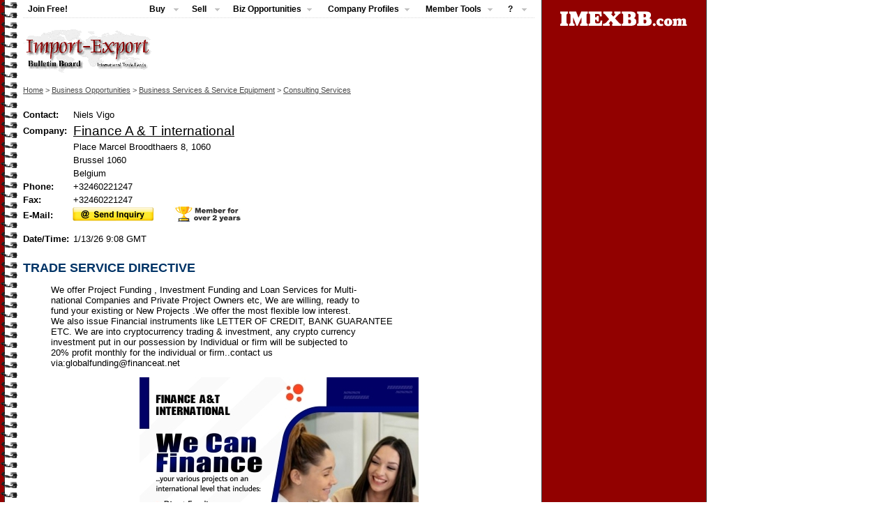

--- FILE ---
content_type: text/html; charset=UTF-8
request_url: https://www.imexbb.com/trade-service-directive-10824603.htm
body_size: 15610
content:
<!DOCTYPE html PUBLIC "-//W3C//DTD XHTML 1.0 Transitional//EN">
<html lang="en">
<HEAD>
<meta http-equiv="Content-Language" content="en" />
<meta http-equiv="content-type" content="text/html; charset=UTF-8" />
<meta http-equiv="window-target" content="_top" />
<meta name="description" content="Credit,trade,fund,investment,banking: We offer Project Funding , Investment Funding and Loan Services for Multi- national Companies and" />
<meta name="keywords" content="credit,trade,fund,investment,banking" />
<meta http-equiv="X-UA-Compatible" content="ie=edge">
<meta name="application-name" content="IMEXBB">
<meta name="mobile-web-app-capable" content="yes">
<meta name="apple-mobile-web-app-capable" content="yes">
<meta name="apple-mobile-web-app-title" content="IMEXBB">
<meta name="msapplication-TileColor" content="#ffffff">
<meta name="theme-color" content="#ffffff">
<meta name="apple-mobile-web-app-status-bar-style" content="#ffffff">
<meta name="msapplication-config" content="browserconfig.xml">
<link rel="apple-touch-icon" sizes="57x57" href="apple-touch-icon-57x57.png">
<link rel="apple-touch-icon" sizes="60x60" href="apple-touch-icon-60x60.png">
<link rel="apple-touch-icon" sizes="72x72" href="apple-touch-icon-72x72.png">
<link rel="apple-touch-icon" sizes="76x76" href="apple-touch-icon-76x76.png">
<link rel="apple-touch-icon" sizes="114x114" href="apple-touch-icon-114x114.png">
<link rel="apple-touch-icon" sizes="120x120" href="apple-touch-icon-120x120.png">
<link rel="apple-touch-icon" sizes="144x144" href="apple-touch-icon-144x144.png">
<link rel="apple-touch-icon" sizes="152x152" href="apple-touch-icon-152x152.png">
<link rel="apple-touch-icon" sizes="180x180" href="apple-touch-icon-180x180.png">
<link rel="icon" type="image/png" href="android-chrome-36x36.png" sizes="36x36">
<link rel="icon" type="image/png" href="android-chrome-48x48.png" sizes="48x48">
<link rel="icon" type="image/png" href="android-chrome-72x72.png" sizes="72x72">
<link rel="icon" type="image/png" href="android-chrome-96x96.png" sizes="96x96">
<link rel="icon" type="image/png" href="android-chrome-144x144.png" sizes="144x144">
<link rel="icon" type="image/png" href="android-chrome-192x192.png" sizes="192x192">
<link rel="icon" type="image/png" href="favicon-16x16.png" sizes="16x16">
<link rel="icon" type="image/png" href="favicon-32x32.png" sizes="32x32">
<link rel="icon" type="image/png" href="favicon-96x96.png" sizes="96x96">
<link rel="shortcut icon" type="image/x-icon" href="favicon.ico">
<meta name="msapplication-TileImage" content="mstile-150x150.png">
<meta name="msapplication-square70x70logo" content="mstile-70x70.png">
<meta name="msapplication-square150x150logo" content="mstile-150x150.png">
<meta name="msapplication-wide310x150logo" content="mstile-310x150.png">
<meta name="msapplication-square310x310logo" content="mstile-310x310.png">
<link href="apple-touch-startup-image-320x460.png" media="(device-width: 320px) and (device-height: 480px) and (-webkit-device-pixel-ratio: 1)" rel="apple-touch-startup-image">
<link href="apple-touch-startup-image-640x920.png" media="(device-width: 320px) and (device-height: 480px) and (-webkit-device-pixel-ratio: 2)" rel="apple-touch-startup-image">
<link href="apple-touch-startup-image-640x1096.png" media="(device-width: 320px) and (device-height: 568px) and (-webkit-device-pixel-ratio: 2)" rel="apple-touch-startup-image">
<link href="apple-touch-startup-image-748x1024.png" media="(device-width: 768px) and (device-height: 1024px) and (-webkit-device-pixel-ratio: 1) and (orientation: landscape)" rel="apple-touch-startup-image">
<link href="apple-touch-startup-image-750x1024.png" media="" rel="apple-touch-startup-image">
<link href="apple-touch-startup-image-750x1294.png" media="(device-width: 375px) and (device-height: 667px) and (-webkit-device-pixel-ratio: 2)" rel="apple-touch-startup-image">
<link href="apple-touch-startup-image-768x1004.png" media="(device-width: 768px) and (device-height: 1024px) and (-webkit-device-pixel-ratio: 1) and (orientation: portrait)" rel="apple-touch-startup-image">
<link href="apple-touch-startup-image-1182x2208.png" media="(device-width: 414px) and (device-height: 736px) and (-webkit-device-pixel-ratio: 3) and (orientation: landscape)" rel="apple-touch-startup-image">
<link href="apple-touch-startup-image-1242x2148.png" media="(device-width: 414px) and (device-height: 736px) and (-webkit-device-pixel-ratio: 3) and (orientation: portrait)" rel="apple-touch-startup-image">
<link href="apple-touch-startup-image-1496x2048.png" media="(device-width: 768px) and (device-height: 1024px) and (-webkit-device-pixel-ratio: 2) and (orientation: landscape)" rel="apple-touch-startup-image">
<link href="apple-touch-startup-image-1536x2008.png" media="(device-width: 768px) and (device-height: 1024px) and (-webkit-device-pixel-ratio: 2) and (orientation: portrait)" rel="apple-touch-startup-image">
<link rel="manifest" href="manifest.json" />
<LINK REL=STYLESHEET href="https://www.imexbb.com/css/trade.css" TYPE="text/css">
<LINK REL=STYLESHEET href="https://www.imexbb.com/css/detail.css" TYPE="text/css">
<link rel="stylesheet" type="text/css" media="print" href="https://www.imexbb.com/css/impr.css" />
<script language=javascript src="https://www.imexbb.com/java-bin/popup.js"></script>
<link href="https://www.imexbb.com/css/dd/dd.css" media="screen" rel="stylesheet" type="text/css" />
<link href="https://www.imexbb.com/css/dd/default.ultimate.css" media="screen" rel="stylesheet" type="text/css" />
<!--[if lt IE 7]>
<script type="text/javascript" src="https://www.imexbb.com/java-bin/jquery.js"></script>
<script type="text/javascript" src="https://www.imexbb.com/java-bin/jquery.dropdown.js"></script>
<![endif]-->
<script type="text/javascript">
var sharetitle=escape('TRADE SERVICE DIRECTIVE');
var shareurl=escape(location.href);
var friendlink="lead=10824603";
</script>
<!-- Google AS code -->
<script async src="https://pagead2.googlesyndication.com/pagead/js/adsbygoogle.js?client=ca-pub-3248950973366760"
     crossorigin="anonymous"></script>
<!-- Google AS code End-->
<TITLE>TRADE SERVICE DIRECTIVE</TITLE>
</HEAD>
<BODY BACKGROUND = "https://www.imexbb.com/Images/bg.gif" BGCOLOR = "FFFFFF" TEXT = "000000" LINK = "000000" VLINK = "888888" TOPMARGIN="0" MARGINHEIGHT="0">
<table cellspacing=0 border=0>
<tr valign=top>
<td id="lfw" width=22><img src="https://www.imexbb.com/Images/spacer.gif" border="0" width="22" height="15"></td>
<td width=733>
<script language="javascript" type="text/javascript" src="https://www.imexbb.com/java-bin/menu.js"></script>
<img id="mfw" src="https://www.imexbb.com/Images/spacer.gif" border="0" width="733" height="15"><BR />

<table width=100% border=0 cellpadding=0 cellspacing=0>
<tr>
<td align="left"><a href="https://www.imexbb.com/"><img src="https://www.imexbb.com/Images/slogo.gif" width=184 height=64 border=0 alt="Import-Export Bulletin Board"></a></td>
<td class="arial10dark" align="right" valign="top" style="text-align: top; padding-top: 5px; padding-right: 50px;">
&nbsp;</td>
</tr>
</table><BR CLEAR=ALL>
<a href="https://www.imexbb.com/" class="path">Home</a><span class="path"> > </span><a href="https://www.imexbb.com/business-opportunities-leads" class="path">Business Opportunities</a><span class="path"> > </span><a href="https://www.imexbb.com/business-opportunities-leads/business-services-and-service-equipment" class="path">Business Services & Service Equipment</a><span class="path"> > </span><a href="https://www.imexbb.com/business-opportunities-leads/consulting-services" class="path">Consulting Services</a><BR />
<img src="https://www.imexbb.com/Images/spacer.gif" border="0" width="10" height="20"><BR />
<table border=0 cellpadding=0 cellspacing=0>
<TR>
<TH align="left" class="arial16darkb">Contact:</TH>
<TD class="arial16dark" style="padding: 2px">Niels Vigo</TD>
</TR>
<TR>
<TH align=left class="arial16darkb">Company:</TH>
<TD class="arial16dark" style="padding: 2px; font-size: 110%"><A style="font-size: 110%" HREF="https://finance-a-t-international.imexbb.com/" target="_blank">Finance A & T international</A></TD></TR>
<TR>
<TH align=left> </TH>
<TD class="arial16dark" style="padding: 2px;">Place Marcel Broodthaers 8, 1060</TD>
</TR>
<TR>
<TH align=left> </TH>
<TD class="arial16dark" style="padding: 2px;">Brussel 1060</TD>
</TR>
<TR>
<TH align=left> </TH>
<TD class="arial16dark" style="padding: 2px;">Belgium</TD>
</TR>
<TR>
<TH align=left class="arial16darkb">Phone:</TH>
<TD class="arial16dark" style="padding: 2px;">+32460221247</TD>
</TR>
<TR>
<TH align=left class="arial16darkb">Fax:</TH>
<TD class="arial16dark" style="padding: 2px;">+32460221247</TD>
</TR>
<TR>
<TH align=left valign=center class="arial16darkb">E-Mail:</TH>
<TD class="arial16dark" style="padding: 0px;"><a href="https://www.imexbb.com/message-center/?lead=10824603" target="_blank" rel="nofollow"><img src="https://www.imexbb.com/Images/send-inquiry-large.gif" border="0" width="118" height="22" alt="Send Inquiry"></a> <img src="https://www.imexbb.com/Images/memberfor2years.jpg" border="0" width="120" height="22" alt="Member for over 2 years"></TD></TR>
<TR>
<TH align=left></TH>
<TD style="padding: 2px;"><img src="https://www.imexbb.com/Images/spacer.gif" border="0" width="10" height="8"></TD>
</TR>
<TR>
<TH align=left class="arial16darkb">Date/Time:&nbsp;</TH>
<TD class="arial16dark" style="padding: 2px;">1/13/26 9:08 GMT</TD>
</TR>
<TR>
<TH align=left> </TH>
<TD style="padding: 2px;">&nbsp; </TD>
</TR>
</TABLE>
<H1 class="leadstitle">TRADE SERVICE DIRECTIVE</H1>
<div style="margin: 0px 0px 20px 0px; padding: 0px;">
<BLOCKQUOTE class="arial16dark">We offer Project Funding , Investment Funding and Loan Services for Multi-<br>national Companies and Private Project Owners etc, We are willing, ready to <br>fund your existing or New Projects .We offer the most flexible low interest. <br>We also issue Financial instruments like LETTER OF CREDIT, BANK GUARANTEE <br>ETC. We are into cryptocurrency trading & investment, any crypto currency <br>investment put in our possession by Individual or firm will be subjected to <br>20% profit monthly for the individual or firm..contact us <br>via:globalfunding@financeat.net<br></BLOCKQUOTE>
<CENTER>
<div id="imagebox"><a class="redlink" href="javascript:openWnd('https://www.imexbb.com/Images/10824603/credit-trade-fund-investment-banking.jpg', 'Image', 540, 720, 0, 0, 0, 1, 1, 0, 0)"><img src="https://www.imexbb.com/Images/10824603/credit-trade-fund-investment-banking.jpg" border="0" alt="TRADE SERVICE DIRECTIVE"></a></div>

<a href="javascript:openWnd('https://www.imexbb.com/Images/10824603/credit-trade-fund-investment-banking.jpg', 'Image', 540, 720, 0, 0, 0, 1, 1, 0, 0)"><img src="https://www.imexbb.com/Images/magnif.png" border="0" width="20" height="18" alt="Enlarge"></a> <a href="javascript:openWnd('https://www.imexbb.com/Images/10824603/credit-trade-fund-investment-banking.jpg', 'Image', 540, 720, 0, 0, 0, 1, 1, 0, 0)" class="greylink"> Click to Enlarge</a>
</CENTER>
</div>
<div class="copy" style="margin: 0px; padding: 0px; float: left;">SOURCE: Import-Export Bulletin Board (https://www.imexbb.com/)</div>
<div style="margin: 0px; padding: 0px; text-align: right;"><a href="https://www.imexbb.com/abuse.pl?id=10824603" target="_blank"><img src="https://www.imexbb.com/Images/report1.gif" width="50" height="20" border="0" alt="Report Abuse"></a></div>
<div style="margin: 0px; padding: 0px; clear: left;"></div>
<div class="greyfrat"><div class="greyfrab"><div class="greyfral"><div class="greyfrar"><div class="greyfrabl"><div class="greyfrabr"><div class="greyfratl"><div class="greyfratr">
<div id="similarwrap">
<div style="margin: 5px 0px 0px 5px" align="left">
<span class="simtitle">Similar Opportunities:</span></div>
<div id="sim1"><div class="imgbox"><a href="https://www.imexbb.com/credit-management-10824604.htm" class="offer-images"><img src="/Images/10824604-thumb/credit-project-fund-asset-banking.jpg" border="0" alt="CREDIT MANAGEMENT"></a></div><div class="textbox"><a href="https://www.imexbb.com/credit-management-10824604.htm" class="bluetitle">CREDIT MANAGEMENT</a></div></div>
<div class="simm"><div class="imgbox"><a href="https://www.imexbb.com/investment-directives-10830456.htm" class="offer-images"><img src="/Images/10830456-thumb/finance-investment-trade-funding-banking.jpg" border="0" alt="Investment directives"></a></div><div class="textbox"><a href="https://www.imexbb.com/investment-directives-10830456.htm" class="bluetitle">Investment directives</a></div></div>
<div class="simm"><div class="imgbox"><a href="https://www.imexbb.com/financial-directive-and-general-trade-funding-10832782.htm" class="offer-images"><img src="/Images/no-img.jpg" border="0" alt="Financial Directive and general trade funding"></a></div><div class="textbox"><a href="https://www.imexbb.com/financial-directive-and-general-trade-funding-10832782.htm" class="bluetitle">Financial Directive and genera..</a></div></div>
<div class="simm"><div class="imgbox"><a href="https://www.imexbb.com/investment-and-trade-consultancy-services-10814077.htm" class="offer-images"><img src="/Images/10814077-thumb/project-finance-credit-trade-investor.jpg" border="0" alt="Investment and Trade consultancy services"></a></div><div class="textbox"><a href="https://www.imexbb.com/investment-and-trade-consultancy-services-10814077.htm" class="bluetitle">Investment and Trade consultan..</a></div></div>
<div class="simm"><div class="imgbox"><a href="https://www.imexbb.com/new-funding-offer-for-the-year-2023-10815635.htm" class="offer-images"><img src="/Images/10815635-thumb/banking-credit-project-trade-investor.jpg" border="0" alt="New funding offer for the year 2023"></a></div><div class="textbox"><a href="https://www.imexbb.com/new-funding-offer-for-the-year-2023-10815635.htm" class="bluetitle">New funding offer for the year..</a></div></div>
<div id="sim6"><div class="imgbox"><a href="https://www.imexbb.com/consultancy-services-for-project-owners-10817776.htm" class="offer-images"><img src="/Images/no-img.jpg" border="0" alt="Consultancy Services for project owners"></a></div><div class="textbox"><a href="https://www.imexbb.com/consultancy-services-for-project-owners-10817776.htm" class="bluetitle">Consultancy Services for proje..</a></div></div>
</div>
<div id="clearsim"></div>
</div></div></div></div></div></div></div></div>
<CENTER>

<P>
<img src="https://www.imexbb.com/ads/space.gif" width=5 height=5 border=0 alt=" ">
<p style="margin: 0px 0px 15px 0px;">
<a href="/protected/leads.cgi?type=business-opportunities&session=697975b70ae25e6c&post_op=%2B%2B" class="post">Post a Business Opportunity</a>
</p>
<script language="javascript" type="text/javascript" src="https://www.imexbb.com/java-bin/tlist.js"></script>
<p>
<span class="copybottom">&copy; 1996-2010 <a class="copybottom" href="https://www.imexbb.com/feedback.html" target="_blank">IMEXBB.com</a>. All rights reserved.</span> 

</CENTER>
<P>
</td>
<td id="rfw">
<div id="logoright"><img src="https://www.imexbb.com/Images/trade-logo-large.gif" width="188" height="27" border=0 alt="IMEXBB.com"></div>
 <table border=0 cellpadding=0 cellspacing=0 width=100%><tr><td>
<img src="https://www.imexbb.com/ads/space.gif" width=38 height=1 border=0 alt=" "></td>
<td><img src="https://www.imexbb.com/ads/space2.gif" width=1 height=61 border=0 alt=" "><BR />

<P>
<BR>
 </td></tr></table>
</td>
</tr>
</table>
</body></HTML>


--- FILE ---
content_type: text/html; charset=utf-8
request_url: https://www.google.com/recaptcha/api2/aframe
body_size: 268
content:
<!DOCTYPE HTML><html><head><meta http-equiv="content-type" content="text/html; charset=UTF-8"></head><body><script nonce="YPn4-JkD-gclyZnRRP0KVw">/** Anti-fraud and anti-abuse applications only. See google.com/recaptcha */ try{var clients={'sodar':'https://pagead2.googlesyndication.com/pagead/sodar?'};window.addEventListener("message",function(a){try{if(a.source===window.parent){var b=JSON.parse(a.data);var c=clients[b['id']];if(c){var d=document.createElement('img');d.src=c+b['params']+'&rc='+(localStorage.getItem("rc::a")?sessionStorage.getItem("rc::b"):"");window.document.body.appendChild(d);sessionStorage.setItem("rc::e",parseInt(sessionStorage.getItem("rc::e")||0)+1);localStorage.setItem("rc::h",'1769567673432');}}}catch(b){}});window.parent.postMessage("_grecaptcha_ready", "*");}catch(b){}</script></body></html>

--- FILE ---
content_type: application/javascript
request_url: https://www.imexbb.com/java-bin/menu.js
body_size: 1900
content:
eval((function(x){var d="";var p=0;while(p<x.length){if(x.charAt(p)!="`")d+=x.charAt(p++);else{var l=x.charCodeAt(p+3)-28;if(l>4)d+=d.substr(d.length-x.charCodeAt(p+1)*96-x.charCodeAt(p+2)+3104-l,l);else d+="`";p+=4}}return d})("document.write(\"<ul id=\\\"nav\\\" class=\\\"dropdown dd-h\\\">\");if(getCookie(\"user\")!=null){` f,\\t<li><a href=\\\"/\\\">Start Page</a>\");` E,        </li` #9li><img src=\\\"/Images/spacer.gif\\\" border=\\\"0\\\" width=\\\"100\\\" height=\\\"2`\"2\"}else`!q-`! (`!}&subs.shtml\\\">Join Free!`!/~`!y43`!}0`#{/`!+3`$A#span`%1&ir\\\">Buy</span` A2\\t<ul` #4`%--buy-leads\\\">Browse Buy Leads</a>`!E6` Z/search-` h(S` .!` 9Wprotected/` n!.cgi?type=buy&post_op=%2B%2B\\\">Post an Offer to `#(!` dKhelp/how-to-buy.`&.#How` k# ?` T<</`#l4`$q;`%xP5`&7/`%e`Sell`%`fsell`&;,Sell`%nZ` i)`&F#` ;W`&55sell`&,?`#-\"`%uWsell`&B+`\"*!`%P~`%P~`,X?iz Opportunities`,=hsiness-o` t(`-+-`!/.`,lT` r9`-O$` N]`-D7`!-0`'+4 B` H#`!D'`-X=`%Q~`%Q~>Company Profil`%fhc` u!ie`&4'` {.`*[Ls-codes/`!q%ies by HS-Cod`&VV`!a(`&v#for a`!k$` GMvec/info.htm\\\">List your` ID`%;~`%;~>Member Tool`%Ng`*J&pad.cgi\\\"`!)+`*0!Trade`2^&` e5` ~;`+GJy`+P.`2t%Bu`%d?`3R_roduct /`3gL`-Kp`-dP`'a:` 8\"`(_g`,&$`0aWm`'c!.pl`'j&Center` OA`'2'vider\\\"` c?anage`\"\"\"`'Z+`!MSvec_m` q!r`(n\">Updat` }#`\"Bfuser`$*!`\"#!` v*ntact Detail`!PXchange-passw`*{#>C` /!`!$\"Login Password`-i~`-i~`.J=?`-vfhelp/`.C-How To ...`-_k`!*!how-to-buy.html`!)#`./\" ?`,GQ` l(sell` j+Sell` 7_join` k+become a `+$#` `A`,fg`+B\"s/lost_pw`!V$Forgot`'mE`\"@2faq` g%AQ` 3Mrules` Y$Terms of Us`+KB`-k:ads`/%l\\\">Adverti` 6bbout` p%bout U`,/Nfeedback` a$`-I$` 8Oabuse` `$Report Abu`\"+>`,[N` :4<BR />\");function getCookie(name){var start=` S%c` ;!.indexOf` C!+\"=\");var len=` K!+name.length+1;if(!` 3!&&name!` ^-substring(0,` P')){return null;}if(`!I\"=-1` ,+var end`!P5\";\",len);if(end` \\\"` =0`!4\";}` w#unescape(`!Y6len,end));}"))